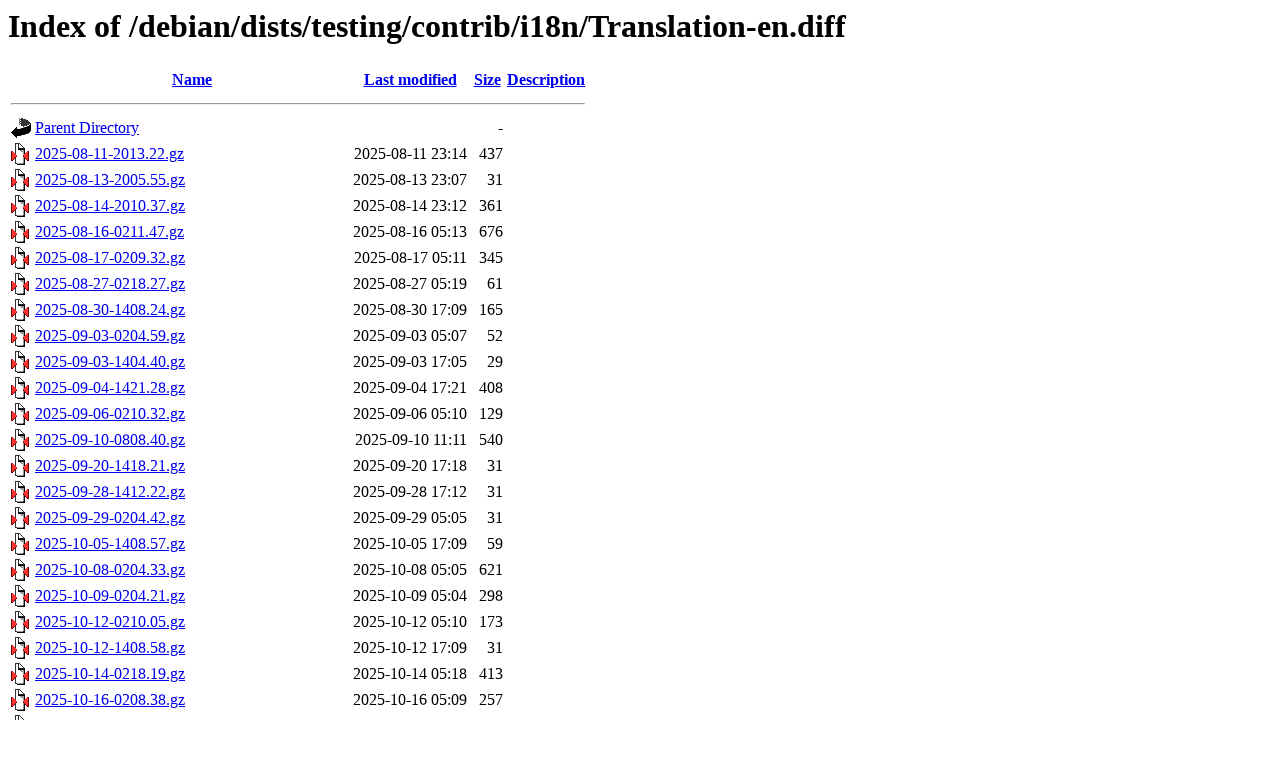

--- FILE ---
content_type: text/html;charset=UTF-8
request_url: http://debian.balt.net/debian/dists/testing/contrib/i18n/Translation-en.diff/
body_size: 2960
content:
<!DOCTYPE HTML PUBLIC "-//W3C//DTD HTML 3.2 Final//EN">
<html>
 <head>
  <title>Index of /debian/dists/testing/contrib/i18n/Translation-en.diff</title>
 </head>
 <body>
<h1>Index of /debian/dists/testing/contrib/i18n/Translation-en.diff</h1>
  <table>
   <tr><th valign="top"><img src="/icons/blank.gif" alt="[ICO]"></th><th><a href="?C=N;O=D">Name</a></th><th><a href="?C=M;O=A">Last modified</a></th><th><a href="?C=S;O=A">Size</a></th><th><a href="?C=D;O=A">Description</a></th></tr>
   <tr><th colspan="5"><hr></th></tr>
<tr><td valign="top"><img src="/icons/back.gif" alt="[PARENTDIR]"></td><td><a href="/debian/dists/testing/contrib/i18n/">Parent Directory</a></td><td>&nbsp;</td><td align="right">  - </td><td>&nbsp;</td></tr>
<tr><td valign="top"><img src="/icons/compressed.gif" alt="[   ]"></td><td><a href="2025-08-11-2013.22.gz">2025-08-11-2013.22.gz</a></td><td align="right">2025-08-11 23:14  </td><td align="right">437 </td><td>&nbsp;</td></tr>
<tr><td valign="top"><img src="/icons/compressed.gif" alt="[   ]"></td><td><a href="2025-08-13-2005.55.gz">2025-08-13-2005.55.gz</a></td><td align="right">2025-08-13 23:07  </td><td align="right"> 31 </td><td>&nbsp;</td></tr>
<tr><td valign="top"><img src="/icons/compressed.gif" alt="[   ]"></td><td><a href="2025-08-14-2010.37.gz">2025-08-14-2010.37.gz</a></td><td align="right">2025-08-14 23:12  </td><td align="right">361 </td><td>&nbsp;</td></tr>
<tr><td valign="top"><img src="/icons/compressed.gif" alt="[   ]"></td><td><a href="2025-08-16-0211.47.gz">2025-08-16-0211.47.gz</a></td><td align="right">2025-08-16 05:13  </td><td align="right">676 </td><td>&nbsp;</td></tr>
<tr><td valign="top"><img src="/icons/compressed.gif" alt="[   ]"></td><td><a href="2025-08-17-0209.32.gz">2025-08-17-0209.32.gz</a></td><td align="right">2025-08-17 05:11  </td><td align="right">345 </td><td>&nbsp;</td></tr>
<tr><td valign="top"><img src="/icons/compressed.gif" alt="[   ]"></td><td><a href="2025-08-27-0218.27.gz">2025-08-27-0218.27.gz</a></td><td align="right">2025-08-27 05:19  </td><td align="right"> 61 </td><td>&nbsp;</td></tr>
<tr><td valign="top"><img src="/icons/compressed.gif" alt="[   ]"></td><td><a href="2025-08-30-1408.24.gz">2025-08-30-1408.24.gz</a></td><td align="right">2025-08-30 17:09  </td><td align="right">165 </td><td>&nbsp;</td></tr>
<tr><td valign="top"><img src="/icons/compressed.gif" alt="[   ]"></td><td><a href="2025-09-03-0204.59.gz">2025-09-03-0204.59.gz</a></td><td align="right">2025-09-03 05:07  </td><td align="right"> 52 </td><td>&nbsp;</td></tr>
<tr><td valign="top"><img src="/icons/compressed.gif" alt="[   ]"></td><td><a href="2025-09-03-1404.40.gz">2025-09-03-1404.40.gz</a></td><td align="right">2025-09-03 17:05  </td><td align="right"> 29 </td><td>&nbsp;</td></tr>
<tr><td valign="top"><img src="/icons/compressed.gif" alt="[   ]"></td><td><a href="2025-09-04-1421.28.gz">2025-09-04-1421.28.gz</a></td><td align="right">2025-09-04 17:21  </td><td align="right">408 </td><td>&nbsp;</td></tr>
<tr><td valign="top"><img src="/icons/compressed.gif" alt="[   ]"></td><td><a href="2025-09-06-0210.32.gz">2025-09-06-0210.32.gz</a></td><td align="right">2025-09-06 05:10  </td><td align="right">129 </td><td>&nbsp;</td></tr>
<tr><td valign="top"><img src="/icons/compressed.gif" alt="[   ]"></td><td><a href="2025-09-10-0808.40.gz">2025-09-10-0808.40.gz</a></td><td align="right">2025-09-10 11:11  </td><td align="right">540 </td><td>&nbsp;</td></tr>
<tr><td valign="top"><img src="/icons/compressed.gif" alt="[   ]"></td><td><a href="2025-09-20-1418.21.gz">2025-09-20-1418.21.gz</a></td><td align="right">2025-09-20 17:18  </td><td align="right"> 31 </td><td>&nbsp;</td></tr>
<tr><td valign="top"><img src="/icons/compressed.gif" alt="[   ]"></td><td><a href="2025-09-28-1412.22.gz">2025-09-28-1412.22.gz</a></td><td align="right">2025-09-28 17:12  </td><td align="right"> 31 </td><td>&nbsp;</td></tr>
<tr><td valign="top"><img src="/icons/compressed.gif" alt="[   ]"></td><td><a href="2025-09-29-0204.42.gz">2025-09-29-0204.42.gz</a></td><td align="right">2025-09-29 05:05  </td><td align="right"> 31 </td><td>&nbsp;</td></tr>
<tr><td valign="top"><img src="/icons/compressed.gif" alt="[   ]"></td><td><a href="2025-10-05-1408.57.gz">2025-10-05-1408.57.gz</a></td><td align="right">2025-10-05 17:09  </td><td align="right"> 59 </td><td>&nbsp;</td></tr>
<tr><td valign="top"><img src="/icons/compressed.gif" alt="[   ]"></td><td><a href="2025-10-08-0204.33.gz">2025-10-08-0204.33.gz</a></td><td align="right">2025-10-08 05:05  </td><td align="right">621 </td><td>&nbsp;</td></tr>
<tr><td valign="top"><img src="/icons/compressed.gif" alt="[   ]"></td><td><a href="2025-10-09-0204.21.gz">2025-10-09-0204.21.gz</a></td><td align="right">2025-10-09 05:04  </td><td align="right">298 </td><td>&nbsp;</td></tr>
<tr><td valign="top"><img src="/icons/compressed.gif" alt="[   ]"></td><td><a href="2025-10-12-0210.05.gz">2025-10-12-0210.05.gz</a></td><td align="right">2025-10-12 05:10  </td><td align="right">173 </td><td>&nbsp;</td></tr>
<tr><td valign="top"><img src="/icons/compressed.gif" alt="[   ]"></td><td><a href="2025-10-12-1408.58.gz">2025-10-12-1408.58.gz</a></td><td align="right">2025-10-12 17:09  </td><td align="right"> 31 </td><td>&nbsp;</td></tr>
<tr><td valign="top"><img src="/icons/compressed.gif" alt="[   ]"></td><td><a href="2025-10-14-0218.19.gz">2025-10-14-0218.19.gz</a></td><td align="right">2025-10-14 05:18  </td><td align="right">413 </td><td>&nbsp;</td></tr>
<tr><td valign="top"><img src="/icons/compressed.gif" alt="[   ]"></td><td><a href="2025-10-16-0208.38.gz">2025-10-16-0208.38.gz</a></td><td align="right">2025-10-16 05:09  </td><td align="right">257 </td><td>&nbsp;</td></tr>
<tr><td valign="top"><img src="/icons/compressed.gif" alt="[   ]"></td><td><a href="2025-10-17-0206.12.gz">2025-10-17-0206.12.gz</a></td><td align="right">2025-10-17 05:06  </td><td align="right">235 </td><td>&nbsp;</td></tr>
<tr><td valign="top"><img src="/icons/compressed.gif" alt="[   ]"></td><td><a href="2025-10-20-0204.28.gz">2025-10-20-0204.28.gz</a></td><td align="right">2025-10-20 05:04  </td><td align="right">686 </td><td>&nbsp;</td></tr>
<tr><td valign="top"><img src="/icons/compressed.gif" alt="[   ]"></td><td><a href="2025-10-20-1404.04.gz">2025-10-20-1404.04.gz</a></td><td align="right">2025-10-20 17:04  </td><td align="right"> 42 </td><td>&nbsp;</td></tr>
<tr><td valign="top"><img src="/icons/compressed.gif" alt="[   ]"></td><td><a href="2025-10-21-0205.06.gz">2025-10-21-0205.06.gz</a></td><td align="right">2025-10-21 05:05  </td><td align="right">310 </td><td>&nbsp;</td></tr>
<tr><td valign="top"><img src="/icons/compressed.gif" alt="[   ]"></td><td><a href="2025-10-22-0210.26.gz">2025-10-22-0210.26.gz</a></td><td align="right">2025-10-22 05:13  </td><td align="right">518 </td><td>&nbsp;</td></tr>
<tr><td valign="top"><img src="/icons/compressed.gif" alt="[   ]"></td><td><a href="2025-10-27-0213.19.gz">2025-10-27-0213.19.gz</a></td><td align="right">2025-10-27 04:13  </td><td align="right">217 </td><td>&nbsp;</td></tr>
<tr><td valign="top"><img src="/icons/compressed.gif" alt="[   ]"></td><td><a href="2025-10-27-1420.59.gz">2025-10-27-1420.59.gz</a></td><td align="right">2025-10-27 16:21  </td><td align="right"> 31 </td><td>&nbsp;</td></tr>
<tr><td valign="top"><img src="/icons/compressed.gif" alt="[   ]"></td><td><a href="2025-10-31-0205.44.gz">2025-10-31-0205.44.gz</a></td><td align="right">2025-10-31 04:07  </td><td align="right">1.5K</td><td>&nbsp;</td></tr>
<tr><td valign="top"><img src="/icons/compressed.gif" alt="[   ]"></td><td><a href="2025-11-09-1407.27.gz">2025-11-09-1407.27.gz</a></td><td align="right">2025-11-09 16:08  </td><td align="right"> 42 </td><td>&nbsp;</td></tr>
<tr><td valign="top"><img src="/icons/compressed.gif" alt="[   ]"></td><td><a href="2025-11-17-2016.52.gz">2025-11-17-2016.52.gz</a></td><td align="right">2025-11-17 22:18  </td><td align="right"> 27 </td><td>&nbsp;</td></tr>
<tr><td valign="top"><img src="/icons/compressed.gif" alt="[   ]"></td><td><a href="2025-11-18-2006.09.gz">2025-11-18-2006.09.gz</a></td><td align="right">2025-11-18 22:07  </td><td align="right">269 </td><td>&nbsp;</td></tr>
<tr><td valign="top"><img src="/icons/compressed.gif" alt="[   ]"></td><td><a href="2025-11-24-0304.34.gz">2025-11-24-0304.34.gz</a></td><td align="right">2025-11-24 05:05  </td><td align="right">194 </td><td>&nbsp;</td></tr>
<tr><td valign="top"><img src="/icons/compressed.gif" alt="[   ]"></td><td><a href="2025-11-25-0206.17.gz">2025-11-25-0206.17.gz</a></td><td align="right">2025-11-25 04:07  </td><td align="right">164 </td><td>&nbsp;</td></tr>
<tr><td valign="top"><img src="/icons/compressed.gif" alt="[   ]"></td><td><a href="2025-11-28-0203.46.gz">2025-11-28-0203.46.gz</a></td><td align="right">2025-11-28 04:04  </td><td align="right">267 </td><td>&nbsp;</td></tr>
<tr><td valign="top"><img src="/icons/compressed.gif" alt="[   ]"></td><td><a href="2025-12-05-0206.09.gz">2025-12-05-0206.09.gz</a></td><td align="right">2025-12-05 04:07  </td><td align="right">130 </td><td>&nbsp;</td></tr>
<tr><td valign="top"><img src="/icons/compressed.gif" alt="[   ]"></td><td><a href="2025-12-07-0204.03.gz">2025-12-07-0204.03.gz</a></td><td align="right">2025-12-07 04:05  </td><td align="right"> 61 </td><td>&nbsp;</td></tr>
<tr><td valign="top"><img src="/icons/compressed.gif" alt="[   ]"></td><td><a href="2025-12-07-1415.10.gz">2025-12-07-1415.10.gz</a></td><td align="right">2025-12-07 16:16  </td><td align="right"> 31 </td><td>&nbsp;</td></tr>
<tr><td valign="top"><img src="/icons/compressed.gif" alt="[   ]"></td><td><a href="2025-12-17-0813.40.gz">2025-12-17-0813.40.gz</a></td><td align="right">2025-12-17 10:15  </td><td align="right">334 </td><td>&nbsp;</td></tr>
<tr><td valign="top"><img src="/icons/compressed.gif" alt="[   ]"></td><td><a href="2025-12-24-0210.35.gz">2025-12-24-0210.35.gz</a></td><td align="right">2025-12-24 04:13  </td><td align="right">244 </td><td>&nbsp;</td></tr>
<tr><td valign="top"><img src="/icons/compressed.gif" alt="[   ]"></td><td><a href="2026-01-02-0802.22.gz">2026-01-02-0802.22.gz</a></td><td align="right">2026-01-02 10:05  </td><td align="right">646 </td><td>&nbsp;</td></tr>
<tr><td valign="top"><img src="/icons/compressed.gif" alt="[   ]"></td><td><a href="2026-01-14-0758.57.gz">2026-01-14-0758.57.gz</a></td><td align="right">2026-01-14 10:00  </td><td align="right">134 </td><td>&nbsp;</td></tr>
<tr><td valign="top"><img src="/icons/compressed.gif" alt="[   ]"></td><td><a href="2026-01-20-0203.47.gz">2026-01-20-0203.47.gz</a></td><td align="right">2026-01-20 04:04  </td><td align="right">455 </td><td>&nbsp;</td></tr>
<tr><td valign="top"><img src="/icons/compressed.gif" alt="[   ]"></td><td><a href="2026-01-20-0810.51.gz">2026-01-20-0810.51.gz</a></td><td align="right">2026-01-20 10:11  </td><td align="right">753 </td><td>&nbsp;</td></tr>
<tr><td valign="top"><img src="/icons/compressed.gif" alt="[   ]"></td><td><a href="2026-01-21-1402.29.gz">2026-01-21-1402.29.gz</a></td><td align="right">2026-01-21 16:03  </td><td align="right"> 31 </td><td>&nbsp;</td></tr>
<tr><td valign="top"><img src="/icons/compressed.gif" alt="[   ]"></td><td><a href="2026-01-21-2000.27.gz">2026-01-21-2000.27.gz</a></td><td align="right">2026-01-21 22:01  </td><td align="right">595 </td><td>&nbsp;</td></tr>
<tr><td valign="top"><img src="/icons/unknown.gif" alt="[   ]"></td><td><a href="Index">Index</a></td><td align="right">2026-01-21 22:01  </td><td align="right"> 52K</td><td>&nbsp;</td></tr>
<tr><td valign="top"><img src="/icons/compressed.gif" alt="[   ]"></td><td><a href="T-2026-01-20-0810.51-F-2025-08-11-2013.22.gz">T-2026-01-20-0810.51-F-2025-08-11-2013.22.gz</a></td><td align="right">2026-01-20 10:11  </td><td align="right">7.9K</td><td>&nbsp;</td></tr>
<tr><td valign="top"><img src="/icons/compressed.gif" alt="[   ]"></td><td><a href="T-2026-01-20-0810.51-F-2025-08-13-2005.55.gz">T-2026-01-20-0810.51-F-2025-08-13-2005.55.gz</a></td><td align="right">2026-01-20 10:11  </td><td align="right">7.7K</td><td>&nbsp;</td></tr>
<tr><td valign="top"><img src="/icons/compressed.gif" alt="[   ]"></td><td><a href="T-2026-01-20-0810.51-F-2025-08-14-2010.37.gz">T-2026-01-20-0810.51-F-2025-08-14-2010.37.gz</a></td><td align="right">2026-01-20 10:11  </td><td align="right">7.7K</td><td>&nbsp;</td></tr>
<tr><td valign="top"><img src="/icons/compressed.gif" alt="[   ]"></td><td><a href="T-2026-01-20-0810.51-F-2025-08-16-0211.47.gz">T-2026-01-20-0810.51-F-2025-08-16-0211.47.gz</a></td><td align="right">2026-01-20 10:11  </td><td align="right">7.5K</td><td>&nbsp;</td></tr>
<tr><td valign="top"><img src="/icons/compressed.gif" alt="[   ]"></td><td><a href="T-2026-01-20-0810.51-F-2025-08-17-0209.32.gz">T-2026-01-20-0810.51-F-2025-08-17-0209.32.gz</a></td><td align="right">2026-01-20 10:11  </td><td align="right">7.3K</td><td>&nbsp;</td></tr>
<tr><td valign="top"><img src="/icons/compressed.gif" alt="[   ]"></td><td><a href="T-2026-01-20-0810.51-F-2025-08-27-0218.27.gz">T-2026-01-20-0810.51-F-2025-08-27-0218.27.gz</a></td><td align="right">2026-01-20 10:11  </td><td align="right">7.0K</td><td>&nbsp;</td></tr>
<tr><td valign="top"><img src="/icons/compressed.gif" alt="[   ]"></td><td><a href="T-2026-01-20-0810.51-F-2025-08-30-1408.24.gz">T-2026-01-20-0810.51-F-2025-08-30-1408.24.gz</a></td><td align="right">2026-01-20 10:11  </td><td align="right">7.0K</td><td>&nbsp;</td></tr>
<tr><td valign="top"><img src="/icons/compressed.gif" alt="[   ]"></td><td><a href="T-2026-01-20-0810.51-F-2025-09-03-0204.59.gz">T-2026-01-20-0810.51-F-2025-09-03-0204.59.gz</a></td><td align="right">2026-01-20 10:11  </td><td align="right">7.0K</td><td>&nbsp;</td></tr>
<tr><td valign="top"><img src="/icons/compressed.gif" alt="[   ]"></td><td><a href="T-2026-01-20-0810.51-F-2025-09-03-1404.40.gz">T-2026-01-20-0810.51-F-2025-09-03-1404.40.gz</a></td><td align="right">2026-01-20 10:11  </td><td align="right">7.0K</td><td>&nbsp;</td></tr>
<tr><td valign="top"><img src="/icons/compressed.gif" alt="[   ]"></td><td><a href="T-2026-01-20-0810.51-F-2025-09-04-1421.28.gz">T-2026-01-20-0810.51-F-2025-09-04-1421.28.gz</a></td><td align="right">2026-01-20 10:11  </td><td align="right">7.0K</td><td>&nbsp;</td></tr>
<tr><td valign="top"><img src="/icons/compressed.gif" alt="[   ]"></td><td><a href="T-2026-01-20-0810.51-F-2025-09-06-0210.32.gz">T-2026-01-20-0810.51-F-2025-09-06-0210.32.gz</a></td><td align="right">2026-01-20 10:11  </td><td align="right">6.7K</td><td>&nbsp;</td></tr>
<tr><td valign="top"><img src="/icons/compressed.gif" alt="[   ]"></td><td><a href="T-2026-01-20-0810.51-F-2025-09-10-0808.40.gz">T-2026-01-20-0810.51-F-2025-09-10-0808.40.gz</a></td><td align="right">2026-01-20 10:11  </td><td align="right">6.7K</td><td>&nbsp;</td></tr>
<tr><td valign="top"><img src="/icons/compressed.gif" alt="[   ]"></td><td><a href="T-2026-01-20-0810.51-F-2025-09-20-1418.21.gz">T-2026-01-20-0810.51-F-2025-09-20-1418.21.gz</a></td><td align="right">2026-01-20 10:11  </td><td align="right">6.3K</td><td>&nbsp;</td></tr>
<tr><td valign="top"><img src="/icons/compressed.gif" alt="[   ]"></td><td><a href="T-2026-01-20-0810.51-F-2025-09-28-1412.22.gz">T-2026-01-20-0810.51-F-2025-09-28-1412.22.gz</a></td><td align="right">2026-01-20 10:11  </td><td align="right">6.3K</td><td>&nbsp;</td></tr>
<tr><td valign="top"><img src="/icons/compressed.gif" alt="[   ]"></td><td><a href="T-2026-01-20-0810.51-F-2025-09-29-0204.42.gz">T-2026-01-20-0810.51-F-2025-09-29-0204.42.gz</a></td><td align="right">2026-01-20 10:11  </td><td align="right">6.3K</td><td>&nbsp;</td></tr>
<tr><td valign="top"><img src="/icons/compressed.gif" alt="[   ]"></td><td><a href="T-2026-01-20-0810.51-F-2025-10-05-1408.57.gz">T-2026-01-20-0810.51-F-2025-10-05-1408.57.gz</a></td><td align="right">2026-01-20 10:11  </td><td align="right">6.3K</td><td>&nbsp;</td></tr>
<tr><td valign="top"><img src="/icons/compressed.gif" alt="[   ]"></td><td><a href="T-2026-01-20-0810.51-F-2025-10-08-0204.33.gz">T-2026-01-20-0810.51-F-2025-10-08-0204.33.gz</a></td><td align="right">2026-01-20 10:11  </td><td align="right">6.3K</td><td>&nbsp;</td></tr>
<tr><td valign="top"><img src="/icons/compressed.gif" alt="[   ]"></td><td><a href="T-2026-01-20-0810.51-F-2025-10-09-0204.21.gz">T-2026-01-20-0810.51-F-2025-10-09-0204.21.gz</a></td><td align="right">2026-01-20 10:11  </td><td align="right">5.8K</td><td>&nbsp;</td></tr>
<tr><td valign="top"><img src="/icons/compressed.gif" alt="[   ]"></td><td><a href="T-2026-01-20-0810.51-F-2025-10-12-0210.05.gz">T-2026-01-20-0810.51-F-2025-10-12-0210.05.gz</a></td><td align="right">2026-01-20 10:11  </td><td align="right">5.6K</td><td>&nbsp;</td></tr>
<tr><td valign="top"><img src="/icons/compressed.gif" alt="[   ]"></td><td><a href="T-2026-01-20-0810.51-F-2025-10-12-1408.58.gz">T-2026-01-20-0810.51-F-2025-10-12-1408.58.gz</a></td><td align="right">2026-01-20 10:11  </td><td align="right">5.5K</td><td>&nbsp;</td></tr>
<tr><td valign="top"><img src="/icons/compressed.gif" alt="[   ]"></td><td><a href="T-2026-01-20-0810.51-F-2025-10-14-0218.19.gz">T-2026-01-20-0810.51-F-2025-10-14-0218.19.gz</a></td><td align="right">2026-01-20 10:11  </td><td align="right">5.5K</td><td>&nbsp;</td></tr>
<tr><td valign="top"><img src="/icons/compressed.gif" alt="[   ]"></td><td><a href="T-2026-01-20-0810.51-F-2025-10-16-0208.38.gz">T-2026-01-20-0810.51-F-2025-10-16-0208.38.gz</a></td><td align="right">2026-01-20 10:11  </td><td align="right">5.5K</td><td>&nbsp;</td></tr>
<tr><td valign="top"><img src="/icons/compressed.gif" alt="[   ]"></td><td><a href="T-2026-01-20-0810.51-F-2025-10-17-0206.12.gz">T-2026-01-20-0810.51-F-2025-10-17-0206.12.gz</a></td><td align="right">2026-01-20 10:11  </td><td align="right">5.4K</td><td>&nbsp;</td></tr>
<tr><td valign="top"><img src="/icons/compressed.gif" alt="[   ]"></td><td><a href="T-2026-01-20-0810.51-F-2025-10-20-0204.28.gz">T-2026-01-20-0810.51-F-2025-10-20-0204.28.gz</a></td><td align="right">2026-01-20 10:11  </td><td align="right">5.2K</td><td>&nbsp;</td></tr>
<tr><td valign="top"><img src="/icons/compressed.gif" alt="[   ]"></td><td><a href="T-2026-01-20-0810.51-F-2025-10-20-1404.04.gz">T-2026-01-20-0810.51-F-2025-10-20-1404.04.gz</a></td><td align="right">2026-01-20 10:11  </td><td align="right">4.7K</td><td>&nbsp;</td></tr>
<tr><td valign="top"><img src="/icons/compressed.gif" alt="[   ]"></td><td><a href="T-2026-01-20-0810.51-F-2025-10-21-0205.06.gz">T-2026-01-20-0810.51-F-2025-10-21-0205.06.gz</a></td><td align="right">2026-01-20 10:11  </td><td align="right">4.7K</td><td>&nbsp;</td></tr>
<tr><td valign="top"><img src="/icons/compressed.gif" alt="[   ]"></td><td><a href="T-2026-01-20-0810.51-F-2025-10-22-0210.26.gz">T-2026-01-20-0810.51-F-2025-10-22-0210.26.gz</a></td><td align="right">2026-01-20 10:11  </td><td align="right">4.5K</td><td>&nbsp;</td></tr>
<tr><td valign="top"><img src="/icons/compressed.gif" alt="[   ]"></td><td><a href="T-2026-01-20-0810.51-F-2025-10-27-0213.19.gz">T-2026-01-20-0810.51-F-2025-10-27-0213.19.gz</a></td><td align="right">2026-01-20 10:11  </td><td align="right">4.1K</td><td>&nbsp;</td></tr>
<tr><td valign="top"><img src="/icons/compressed.gif" alt="[   ]"></td><td><a href="T-2026-01-20-0810.51-F-2025-10-27-1420.59.gz">T-2026-01-20-0810.51-F-2025-10-27-1420.59.gz</a></td><td align="right">2026-01-20 10:11  </td><td align="right">4.0K</td><td>&nbsp;</td></tr>
<tr><td valign="top"><img src="/icons/compressed.gif" alt="[   ]"></td><td><a href="T-2026-01-20-0810.51-F-2025-10-31-0205.44.gz">T-2026-01-20-0810.51-F-2025-10-31-0205.44.gz</a></td><td align="right">2026-01-20 10:11  </td><td align="right">4.0K</td><td>&nbsp;</td></tr>
<tr><td valign="top"><img src="/icons/compressed.gif" alt="[   ]"></td><td><a href="T-2026-01-20-0810.51-F-2025-11-09-1407.27.gz">T-2026-01-20-0810.51-F-2025-11-09-1407.27.gz</a></td><td align="right">2026-01-20 10:11  </td><td align="right">2.7K</td><td>&nbsp;</td></tr>
<tr><td valign="top"><img src="/icons/compressed.gif" alt="[   ]"></td><td><a href="T-2026-01-20-0810.51-F-2025-11-17-2016.52.gz">T-2026-01-20-0810.51-F-2025-11-17-2016.52.gz</a></td><td align="right">2026-01-20 10:11  </td><td align="right">2.7K</td><td>&nbsp;</td></tr>
<tr><td valign="top"><img src="/icons/compressed.gif" alt="[   ]"></td><td><a href="T-2026-01-20-0810.51-F-2025-11-18-2006.09.gz">T-2026-01-20-0810.51-F-2025-11-18-2006.09.gz</a></td><td align="right">2026-01-20 10:11  </td><td align="right">2.7K</td><td>&nbsp;</td></tr>
<tr><td valign="top"><img src="/icons/compressed.gif" alt="[   ]"></td><td><a href="T-2026-01-20-0810.51-F-2025-11-24-0304.34.gz">T-2026-01-20-0810.51-F-2025-11-24-0304.34.gz</a></td><td align="right">2026-01-20 10:11  </td><td align="right">2.5K</td><td>&nbsp;</td></tr>
<tr><td valign="top"><img src="/icons/compressed.gif" alt="[   ]"></td><td><a href="T-2026-01-20-0810.51-F-2025-11-25-0206.17.gz">T-2026-01-20-0810.51-F-2025-11-25-0206.17.gz</a></td><td align="right">2026-01-20 10:11  </td><td align="right">2.4K</td><td>&nbsp;</td></tr>
<tr><td valign="top"><img src="/icons/compressed.gif" alt="[   ]"></td><td><a href="T-2026-01-20-0810.51-F-2025-11-28-0203.46.gz">T-2026-01-20-0810.51-F-2025-11-28-0203.46.gz</a></td><td align="right">2026-01-20 10:11  </td><td align="right">2.3K</td><td>&nbsp;</td></tr>
<tr><td valign="top"><img src="/icons/compressed.gif" alt="[   ]"></td><td><a href="T-2026-01-20-0810.51-F-2025-12-05-0206.09.gz">T-2026-01-20-0810.51-F-2025-12-05-0206.09.gz</a></td><td align="right">2026-01-20 10:11  </td><td align="right">2.1K</td><td>&nbsp;</td></tr>
<tr><td valign="top"><img src="/icons/compressed.gif" alt="[   ]"></td><td><a href="T-2026-01-20-0810.51-F-2025-12-07-0204.03.gz">T-2026-01-20-0810.51-F-2025-12-07-0204.03.gz</a></td><td align="right">2026-01-20 10:11  </td><td align="right">2.0K</td><td>&nbsp;</td></tr>
<tr><td valign="top"><img src="/icons/compressed.gif" alt="[   ]"></td><td><a href="T-2026-01-20-0810.51-F-2025-12-07-1415.10.gz">T-2026-01-20-0810.51-F-2025-12-07-1415.10.gz</a></td><td align="right">2026-01-20 10:11  </td><td align="right">2.0K</td><td>&nbsp;</td></tr>
<tr><td valign="top"><img src="/icons/compressed.gif" alt="[   ]"></td><td><a href="T-2026-01-20-0810.51-F-2025-12-17-0813.40.gz">T-2026-01-20-0810.51-F-2025-12-17-0813.40.gz</a></td><td align="right">2026-01-20 10:11  </td><td align="right">2.0K</td><td>&nbsp;</td></tr>
<tr><td valign="top"><img src="/icons/compressed.gif" alt="[   ]"></td><td><a href="T-2026-01-20-0810.51-F-2025-12-24-0210.35.gz">T-2026-01-20-0810.51-F-2025-12-24-0210.35.gz</a></td><td align="right">2026-01-20 10:11  </td><td align="right">1.8K</td><td>&nbsp;</td></tr>
<tr><td valign="top"><img src="/icons/compressed.gif" alt="[   ]"></td><td><a href="T-2026-01-20-0810.51-F-2026-01-02-0802.22.gz">T-2026-01-20-0810.51-F-2026-01-02-0802.22.gz</a></td><td align="right">2026-01-20 10:11  </td><td align="right">1.6K</td><td>&nbsp;</td></tr>
<tr><td valign="top"><img src="/icons/compressed.gif" alt="[   ]"></td><td><a href="T-2026-01-20-0810.51-F-2026-01-14-0758.57.gz">T-2026-01-20-0810.51-F-2026-01-14-0758.57.gz</a></td><td align="right">2026-01-20 10:11  </td><td align="right">1.1K</td><td>&nbsp;</td></tr>
<tr><td valign="top"><img src="/icons/compressed.gif" alt="[   ]"></td><td><a href="T-2026-01-20-0810.51-F-2026-01-20-0203.47.gz">T-2026-01-20-0810.51-F-2026-01-20-0203.47.gz</a></td><td align="right">2026-01-20 10:11  </td><td align="right">1.1K</td><td>&nbsp;</td></tr>
<tr><td valign="top"><img src="/icons/compressed.gif" alt="[   ]"></td><td><a href="T-2026-01-20-0810.51-F-2026-01-20-0810.51.gz">T-2026-01-20-0810.51-F-2026-01-20-0810.51.gz</a></td><td align="right">2026-01-20 10:11  </td><td align="right">753 </td><td>&nbsp;</td></tr>
<tr><td valign="top"><img src="/icons/compressed.gif" alt="[   ]"></td><td><a href="T-2026-01-21-1402.29-F-2025-08-11-2013.22.gz">T-2026-01-21-1402.29-F-2025-08-11-2013.22.gz</a></td><td align="right">2026-01-21 16:03  </td><td align="right">7.7K</td><td>&nbsp;</td></tr>
<tr><td valign="top"><img src="/icons/compressed.gif" alt="[   ]"></td><td><a href="T-2026-01-21-1402.29-F-2025-08-13-2005.55.gz">T-2026-01-21-1402.29-F-2025-08-13-2005.55.gz</a></td><td align="right">2026-01-21 16:03  </td><td align="right">7.5K</td><td>&nbsp;</td></tr>
<tr><td valign="top"><img src="/icons/compressed.gif" alt="[   ]"></td><td><a href="T-2026-01-21-1402.29-F-2025-08-14-2010.37.gz">T-2026-01-21-1402.29-F-2025-08-14-2010.37.gz</a></td><td align="right">2026-01-21 16:03  </td><td align="right">7.5K</td><td>&nbsp;</td></tr>
<tr><td valign="top"><img src="/icons/compressed.gif" alt="[   ]"></td><td><a href="T-2026-01-21-1402.29-F-2025-08-16-0211.47.gz">T-2026-01-21-1402.29-F-2025-08-16-0211.47.gz</a></td><td align="right">2026-01-21 16:03  </td><td align="right">7.3K</td><td>&nbsp;</td></tr>
<tr><td valign="top"><img src="/icons/compressed.gif" alt="[   ]"></td><td><a href="T-2026-01-21-1402.29-F-2025-08-17-0209.32.gz">T-2026-01-21-1402.29-F-2025-08-17-0209.32.gz</a></td><td align="right">2026-01-21 16:03  </td><td align="right">7.1K</td><td>&nbsp;</td></tr>
<tr><td valign="top"><img src="/icons/compressed.gif" alt="[   ]"></td><td><a href="T-2026-01-21-1402.29-F-2025-08-27-0218.27.gz">T-2026-01-21-1402.29-F-2025-08-27-0218.27.gz</a></td><td align="right">2026-01-21 16:03  </td><td align="right">6.9K</td><td>&nbsp;</td></tr>
<tr><td valign="top"><img src="/icons/compressed.gif" alt="[   ]"></td><td><a href="T-2026-01-21-1402.29-F-2025-08-30-1408.24.gz">T-2026-01-21-1402.29-F-2025-08-30-1408.24.gz</a></td><td align="right">2026-01-21 16:03  </td><td align="right">6.9K</td><td>&nbsp;</td></tr>
<tr><td valign="top"><img src="/icons/compressed.gif" alt="[   ]"></td><td><a href="T-2026-01-21-1402.29-F-2025-09-03-0204.59.gz">T-2026-01-21-1402.29-F-2025-09-03-0204.59.gz</a></td><td align="right">2026-01-21 16:03  </td><td align="right">6.9K</td><td>&nbsp;</td></tr>
<tr><td valign="top"><img src="/icons/compressed.gif" alt="[   ]"></td><td><a href="T-2026-01-21-1402.29-F-2025-09-03-1404.40.gz">T-2026-01-21-1402.29-F-2025-09-03-1404.40.gz</a></td><td align="right">2026-01-21 16:03  </td><td align="right">6.8K</td><td>&nbsp;</td></tr>
<tr><td valign="top"><img src="/icons/compressed.gif" alt="[   ]"></td><td><a href="T-2026-01-21-1402.29-F-2025-09-04-1421.28.gz">T-2026-01-21-1402.29-F-2025-09-04-1421.28.gz</a></td><td align="right">2026-01-21 16:03  </td><td align="right">6.8K</td><td>&nbsp;</td></tr>
<tr><td valign="top"><img src="/icons/compressed.gif" alt="[   ]"></td><td><a href="T-2026-01-21-1402.29-F-2025-09-06-0210.32.gz">T-2026-01-21-1402.29-F-2025-09-06-0210.32.gz</a></td><td align="right">2026-01-21 16:03  </td><td align="right">6.6K</td><td>&nbsp;</td></tr>
<tr><td valign="top"><img src="/icons/compressed.gif" alt="[   ]"></td><td><a href="T-2026-01-21-1402.29-F-2025-09-10-0808.40.gz">T-2026-01-21-1402.29-F-2025-09-10-0808.40.gz</a></td><td align="right">2026-01-21 16:03  </td><td align="right">6.5K</td><td>&nbsp;</td></tr>
<tr><td valign="top"><img src="/icons/compressed.gif" alt="[   ]"></td><td><a href="T-2026-01-21-1402.29-F-2025-09-20-1418.21.gz">T-2026-01-21-1402.29-F-2025-09-20-1418.21.gz</a></td><td align="right">2026-01-21 16:03  </td><td align="right">6.1K</td><td>&nbsp;</td></tr>
<tr><td valign="top"><img src="/icons/compressed.gif" alt="[   ]"></td><td><a href="T-2026-01-21-1402.29-F-2025-09-28-1412.22.gz">T-2026-01-21-1402.29-F-2025-09-28-1412.22.gz</a></td><td align="right">2026-01-21 16:03  </td><td align="right">6.1K</td><td>&nbsp;</td></tr>
<tr><td valign="top"><img src="/icons/compressed.gif" alt="[   ]"></td><td><a href="T-2026-01-21-1402.29-F-2025-09-29-0204.42.gz">T-2026-01-21-1402.29-F-2025-09-29-0204.42.gz</a></td><td align="right">2026-01-21 16:03  </td><td align="right">6.1K</td><td>&nbsp;</td></tr>
<tr><td valign="top"><img src="/icons/compressed.gif" alt="[   ]"></td><td><a href="T-2026-01-21-1402.29-F-2025-10-05-1408.57.gz">T-2026-01-21-1402.29-F-2025-10-05-1408.57.gz</a></td><td align="right">2026-01-21 16:03  </td><td align="right">6.1K</td><td>&nbsp;</td></tr>
<tr><td valign="top"><img src="/icons/compressed.gif" alt="[   ]"></td><td><a href="T-2026-01-21-1402.29-F-2025-10-08-0204.33.gz">T-2026-01-21-1402.29-F-2025-10-08-0204.33.gz</a></td><td align="right">2026-01-21 16:03  </td><td align="right">6.1K</td><td>&nbsp;</td></tr>
<tr><td valign="top"><img src="/icons/compressed.gif" alt="[   ]"></td><td><a href="T-2026-01-21-1402.29-F-2025-10-09-0204.21.gz">T-2026-01-21-1402.29-F-2025-10-09-0204.21.gz</a></td><td align="right">2026-01-21 16:03  </td><td align="right">5.6K</td><td>&nbsp;</td></tr>
<tr><td valign="top"><img src="/icons/compressed.gif" alt="[   ]"></td><td><a href="T-2026-01-21-1402.29-F-2025-10-12-0210.05.gz">T-2026-01-21-1402.29-F-2025-10-12-0210.05.gz</a></td><td align="right">2026-01-21 16:03  </td><td align="right">5.6K</td><td>&nbsp;</td></tr>
<tr><td valign="top"><img src="/icons/compressed.gif" alt="[   ]"></td><td><a href="T-2026-01-21-1402.29-F-2025-10-12-1408.58.gz">T-2026-01-21-1402.29-F-2025-10-12-1408.58.gz</a></td><td align="right">2026-01-21 16:03  </td><td align="right">5.5K</td><td>&nbsp;</td></tr>
<tr><td valign="top"><img src="/icons/compressed.gif" alt="[   ]"></td><td><a href="T-2026-01-21-1402.29-F-2025-10-14-0218.19.gz">T-2026-01-21-1402.29-F-2025-10-14-0218.19.gz</a></td><td align="right">2026-01-21 16:03  </td><td align="right">5.5K</td><td>&nbsp;</td></tr>
<tr><td valign="top"><img src="/icons/compressed.gif" alt="[   ]"></td><td><a href="T-2026-01-21-1402.29-F-2025-10-16-0208.38.gz">T-2026-01-21-1402.29-F-2025-10-16-0208.38.gz</a></td><td align="right">2026-01-21 16:03  </td><td align="right">5.5K</td><td>&nbsp;</td></tr>
<tr><td valign="top"><img src="/icons/compressed.gif" alt="[   ]"></td><td><a href="T-2026-01-21-1402.29-F-2025-10-17-0206.12.gz">T-2026-01-21-1402.29-F-2025-10-17-0206.12.gz</a></td><td align="right">2026-01-21 16:03  </td><td align="right">5.4K</td><td>&nbsp;</td></tr>
<tr><td valign="top"><img src="/icons/compressed.gif" alt="[   ]"></td><td><a href="T-2026-01-21-1402.29-F-2025-10-20-0204.28.gz">T-2026-01-21-1402.29-F-2025-10-20-0204.28.gz</a></td><td align="right">2026-01-21 16:03  </td><td align="right">5.2K</td><td>&nbsp;</td></tr>
<tr><td valign="top"><img src="/icons/compressed.gif" alt="[   ]"></td><td><a href="T-2026-01-21-1402.29-F-2025-10-20-1404.04.gz">T-2026-01-21-1402.29-F-2025-10-20-1404.04.gz</a></td><td align="right">2026-01-21 16:03  </td><td align="right">4.7K</td><td>&nbsp;</td></tr>
<tr><td valign="top"><img src="/icons/compressed.gif" alt="[   ]"></td><td><a href="T-2026-01-21-1402.29-F-2025-10-21-0205.06.gz">T-2026-01-21-1402.29-F-2025-10-21-0205.06.gz</a></td><td align="right">2026-01-21 16:03  </td><td align="right">4.7K</td><td>&nbsp;</td></tr>
<tr><td valign="top"><img src="/icons/compressed.gif" alt="[   ]"></td><td><a href="T-2026-01-21-1402.29-F-2025-10-22-0210.26.gz">T-2026-01-21-1402.29-F-2025-10-22-0210.26.gz</a></td><td align="right">2026-01-21 16:03  </td><td align="right">4.5K</td><td>&nbsp;</td></tr>
<tr><td valign="top"><img src="/icons/compressed.gif" alt="[   ]"></td><td><a href="T-2026-01-21-1402.29-F-2025-10-27-0213.19.gz">T-2026-01-21-1402.29-F-2025-10-27-0213.19.gz</a></td><td align="right">2026-01-21 16:03  </td><td align="right">4.1K</td><td>&nbsp;</td></tr>
<tr><td valign="top"><img src="/icons/compressed.gif" alt="[   ]"></td><td><a href="T-2026-01-21-1402.29-F-2025-10-27-1420.59.gz">T-2026-01-21-1402.29-F-2025-10-27-1420.59.gz</a></td><td align="right">2026-01-21 16:03  </td><td align="right">4.0K</td><td>&nbsp;</td></tr>
<tr><td valign="top"><img src="/icons/compressed.gif" alt="[   ]"></td><td><a href="T-2026-01-21-1402.29-F-2025-10-31-0205.44.gz">T-2026-01-21-1402.29-F-2025-10-31-0205.44.gz</a></td><td align="right">2026-01-21 16:03  </td><td align="right">4.0K</td><td>&nbsp;</td></tr>
<tr><td valign="top"><img src="/icons/compressed.gif" alt="[   ]"></td><td><a href="T-2026-01-21-1402.29-F-2025-11-09-1407.27.gz">T-2026-01-21-1402.29-F-2025-11-09-1407.27.gz</a></td><td align="right">2026-01-21 16:03  </td><td align="right">2.7K</td><td>&nbsp;</td></tr>
<tr><td valign="top"><img src="/icons/compressed.gif" alt="[   ]"></td><td><a href="T-2026-01-21-1402.29-F-2025-11-17-2016.52.gz">T-2026-01-21-1402.29-F-2025-11-17-2016.52.gz</a></td><td align="right">2026-01-21 16:03  </td><td align="right">2.7K</td><td>&nbsp;</td></tr>
<tr><td valign="top"><img src="/icons/compressed.gif" alt="[   ]"></td><td><a href="T-2026-01-21-1402.29-F-2025-11-18-2006.09.gz">T-2026-01-21-1402.29-F-2025-11-18-2006.09.gz</a></td><td align="right">2026-01-21 16:03  </td><td align="right">2.7K</td><td>&nbsp;</td></tr>
<tr><td valign="top"><img src="/icons/compressed.gif" alt="[   ]"></td><td><a href="T-2026-01-21-1402.29-F-2025-11-24-0304.34.gz">T-2026-01-21-1402.29-F-2025-11-24-0304.34.gz</a></td><td align="right">2026-01-21 16:03  </td><td align="right">2.5K</td><td>&nbsp;</td></tr>
<tr><td valign="top"><img src="/icons/compressed.gif" alt="[   ]"></td><td><a href="T-2026-01-21-1402.29-F-2025-11-25-0206.17.gz">T-2026-01-21-1402.29-F-2025-11-25-0206.17.gz</a></td><td align="right">2026-01-21 16:03  </td><td align="right">2.4K</td><td>&nbsp;</td></tr>
<tr><td valign="top"><img src="/icons/compressed.gif" alt="[   ]"></td><td><a href="T-2026-01-21-1402.29-F-2025-11-28-0203.46.gz">T-2026-01-21-1402.29-F-2025-11-28-0203.46.gz</a></td><td align="right">2026-01-21 16:03  </td><td align="right">2.3K</td><td>&nbsp;</td></tr>
<tr><td valign="top"><img src="/icons/compressed.gif" alt="[   ]"></td><td><a href="T-2026-01-21-1402.29-F-2025-12-05-0206.09.gz">T-2026-01-21-1402.29-F-2025-12-05-0206.09.gz</a></td><td align="right">2026-01-21 16:03  </td><td align="right">2.1K</td><td>&nbsp;</td></tr>
<tr><td valign="top"><img src="/icons/compressed.gif" alt="[   ]"></td><td><a href="T-2026-01-21-1402.29-F-2025-12-07-0204.03.gz">T-2026-01-21-1402.29-F-2025-12-07-0204.03.gz</a></td><td align="right">2026-01-21 16:03  </td><td align="right">2.1K</td><td>&nbsp;</td></tr>
<tr><td valign="top"><img src="/icons/compressed.gif" alt="[   ]"></td><td><a href="T-2026-01-21-1402.29-F-2025-12-07-1415.10.gz">T-2026-01-21-1402.29-F-2025-12-07-1415.10.gz</a></td><td align="right">2026-01-21 16:03  </td><td align="right">2.0K</td><td>&nbsp;</td></tr>
<tr><td valign="top"><img src="/icons/compressed.gif" alt="[   ]"></td><td><a href="T-2026-01-21-1402.29-F-2025-12-17-0813.40.gz">T-2026-01-21-1402.29-F-2025-12-17-0813.40.gz</a></td><td align="right">2026-01-21 16:03  </td><td align="right">2.0K</td><td>&nbsp;</td></tr>
<tr><td valign="top"><img src="/icons/compressed.gif" alt="[   ]"></td><td><a href="T-2026-01-21-1402.29-F-2025-12-24-0210.35.gz">T-2026-01-21-1402.29-F-2025-12-24-0210.35.gz</a></td><td align="right">2026-01-21 16:03  </td><td align="right">1.8K</td><td>&nbsp;</td></tr>
<tr><td valign="top"><img src="/icons/compressed.gif" alt="[   ]"></td><td><a href="T-2026-01-21-1402.29-F-2026-01-02-0802.22.gz">T-2026-01-21-1402.29-F-2026-01-02-0802.22.gz</a></td><td align="right">2026-01-21 16:03  </td><td align="right">1.6K</td><td>&nbsp;</td></tr>
<tr><td valign="top"><img src="/icons/compressed.gif" alt="[   ]"></td><td><a href="T-2026-01-21-1402.29-F-2026-01-14-0758.57.gz">T-2026-01-21-1402.29-F-2026-01-14-0758.57.gz</a></td><td align="right">2026-01-21 16:03  </td><td align="right">1.1K</td><td>&nbsp;</td></tr>
<tr><td valign="top"><img src="/icons/compressed.gif" alt="[   ]"></td><td><a href="T-2026-01-21-1402.29-F-2026-01-20-0203.47.gz">T-2026-01-21-1402.29-F-2026-01-20-0203.47.gz</a></td><td align="right">2026-01-21 16:03  </td><td align="right">1.1K</td><td>&nbsp;</td></tr>
<tr><td valign="top"><img src="/icons/compressed.gif" alt="[   ]"></td><td><a href="T-2026-01-21-1402.29-F-2026-01-20-0810.51.gz">T-2026-01-21-1402.29-F-2026-01-20-0810.51.gz</a></td><td align="right">2026-01-21 16:03  </td><td align="right">764 </td><td>&nbsp;</td></tr>
<tr><td valign="top"><img src="/icons/compressed.gif" alt="[   ]"></td><td><a href="T-2026-01-21-1402.29-F-2026-01-21-1402.29.gz">T-2026-01-21-1402.29-F-2026-01-21-1402.29.gz</a></td><td align="right">2026-01-21 16:03  </td><td align="right"> 31 </td><td>&nbsp;</td></tr>
<tr><td valign="top"><img src="/icons/compressed.gif" alt="[   ]"></td><td><a href="T-2026-01-21-2000.27-F-2025-08-11-2013.22.gz">T-2026-01-21-2000.27-F-2025-08-11-2013.22.gz</a></td><td align="right">2026-01-21 22:01  </td><td align="right">8.1K</td><td>&nbsp;</td></tr>
<tr><td valign="top"><img src="/icons/compressed.gif" alt="[   ]"></td><td><a href="T-2026-01-21-2000.27-F-2025-08-13-2005.55.gz">T-2026-01-21-2000.27-F-2025-08-13-2005.55.gz</a></td><td align="right">2026-01-21 22:01  </td><td align="right">7.9K</td><td>&nbsp;</td></tr>
<tr><td valign="top"><img src="/icons/compressed.gif" alt="[   ]"></td><td><a href="T-2026-01-21-2000.27-F-2025-08-14-2010.37.gz">T-2026-01-21-2000.27-F-2025-08-14-2010.37.gz</a></td><td align="right">2026-01-21 22:01  </td><td align="right">7.9K</td><td>&nbsp;</td></tr>
<tr><td valign="top"><img src="/icons/compressed.gif" alt="[   ]"></td><td><a href="T-2026-01-21-2000.27-F-2025-08-16-0211.47.gz">T-2026-01-21-2000.27-F-2025-08-16-0211.47.gz</a></td><td align="right">2026-01-21 22:01  </td><td align="right">7.7K</td><td>&nbsp;</td></tr>
<tr><td valign="top"><img src="/icons/compressed.gif" alt="[   ]"></td><td><a href="T-2026-01-21-2000.27-F-2025-08-17-0209.32.gz">T-2026-01-21-2000.27-F-2025-08-17-0209.32.gz</a></td><td align="right">2026-01-21 22:01  </td><td align="right">7.5K</td><td>&nbsp;</td></tr>
<tr><td valign="top"><img src="/icons/compressed.gif" alt="[   ]"></td><td><a href="T-2026-01-21-2000.27-F-2025-08-27-0218.27.gz">T-2026-01-21-2000.27-F-2025-08-27-0218.27.gz</a></td><td align="right">2026-01-21 22:01  </td><td align="right">7.3K</td><td>&nbsp;</td></tr>
<tr><td valign="top"><img src="/icons/compressed.gif" alt="[   ]"></td><td><a href="T-2026-01-21-2000.27-F-2025-08-30-1408.24.gz">T-2026-01-21-2000.27-F-2025-08-30-1408.24.gz</a></td><td align="right">2026-01-21 22:01  </td><td align="right">7.3K</td><td>&nbsp;</td></tr>
<tr><td valign="top"><img src="/icons/compressed.gif" alt="[   ]"></td><td><a href="T-2026-01-21-2000.27-F-2025-09-03-0204.59.gz">T-2026-01-21-2000.27-F-2025-09-03-0204.59.gz</a></td><td align="right">2026-01-21 22:01  </td><td align="right">7.3K</td><td>&nbsp;</td></tr>
<tr><td valign="top"><img src="/icons/compressed.gif" alt="[   ]"></td><td><a href="T-2026-01-21-2000.27-F-2025-09-03-1404.40.gz">T-2026-01-21-2000.27-F-2025-09-03-1404.40.gz</a></td><td align="right">2026-01-21 22:01  </td><td align="right">7.3K</td><td>&nbsp;</td></tr>
<tr><td valign="top"><img src="/icons/compressed.gif" alt="[   ]"></td><td><a href="T-2026-01-21-2000.27-F-2025-09-04-1421.28.gz">T-2026-01-21-2000.27-F-2025-09-04-1421.28.gz</a></td><td align="right">2026-01-21 22:01  </td><td align="right">7.3K</td><td>&nbsp;</td></tr>
<tr><td valign="top"><img src="/icons/compressed.gif" alt="[   ]"></td><td><a href="T-2026-01-21-2000.27-F-2025-09-06-0210.32.gz">T-2026-01-21-2000.27-F-2025-09-06-0210.32.gz</a></td><td align="right">2026-01-21 22:01  </td><td align="right">7.0K</td><td>&nbsp;</td></tr>
<tr><td valign="top"><img src="/icons/compressed.gif" alt="[   ]"></td><td><a href="T-2026-01-21-2000.27-F-2025-09-10-0808.40.gz">T-2026-01-21-2000.27-F-2025-09-10-0808.40.gz</a></td><td align="right">2026-01-21 22:01  </td><td align="right">6.9K</td><td>&nbsp;</td></tr>
<tr><td valign="top"><img src="/icons/compressed.gif" alt="[   ]"></td><td><a href="T-2026-01-21-2000.27-F-2025-09-20-1418.21.gz">T-2026-01-21-2000.27-F-2025-09-20-1418.21.gz</a></td><td align="right">2026-01-21 22:01  </td><td align="right">6.5K</td><td>&nbsp;</td></tr>
<tr><td valign="top"><img src="/icons/compressed.gif" alt="[   ]"></td><td><a href="T-2026-01-21-2000.27-F-2025-09-28-1412.22.gz">T-2026-01-21-2000.27-F-2025-09-28-1412.22.gz</a></td><td align="right">2026-01-21 22:01  </td><td align="right">6.5K</td><td>&nbsp;</td></tr>
<tr><td valign="top"><img src="/icons/compressed.gif" alt="[   ]"></td><td><a href="T-2026-01-21-2000.27-F-2025-09-29-0204.42.gz">T-2026-01-21-2000.27-F-2025-09-29-0204.42.gz</a></td><td align="right">2026-01-21 22:01  </td><td align="right">6.5K</td><td>&nbsp;</td></tr>
<tr><td valign="top"><img src="/icons/compressed.gif" alt="[   ]"></td><td><a href="T-2026-01-21-2000.27-F-2025-10-05-1408.57.gz">T-2026-01-21-2000.27-F-2025-10-05-1408.57.gz</a></td><td align="right">2026-01-21 22:01  </td><td align="right">6.5K</td><td>&nbsp;</td></tr>
<tr><td valign="top"><img src="/icons/compressed.gif" alt="[   ]"></td><td><a href="T-2026-01-21-2000.27-F-2025-10-08-0204.33.gz">T-2026-01-21-2000.27-F-2025-10-08-0204.33.gz</a></td><td align="right">2026-01-21 22:01  </td><td align="right">6.5K</td><td>&nbsp;</td></tr>
<tr><td valign="top"><img src="/icons/compressed.gif" alt="[   ]"></td><td><a href="T-2026-01-21-2000.27-F-2025-10-09-0204.21.gz">T-2026-01-21-2000.27-F-2025-10-09-0204.21.gz</a></td><td align="right">2026-01-21 22:01  </td><td align="right">6.0K</td><td>&nbsp;</td></tr>
<tr><td valign="top"><img src="/icons/compressed.gif" alt="[   ]"></td><td><a href="T-2026-01-21-2000.27-F-2025-10-12-0210.05.gz">T-2026-01-21-2000.27-F-2025-10-12-0210.05.gz</a></td><td align="right">2026-01-21 22:01  </td><td align="right">6.1K</td><td>&nbsp;</td></tr>
<tr><td valign="top"><img src="/icons/compressed.gif" alt="[   ]"></td><td><a href="T-2026-01-21-2000.27-F-2025-10-12-1408.58.gz">T-2026-01-21-2000.27-F-2025-10-12-1408.58.gz</a></td><td align="right">2026-01-21 22:01  </td><td align="right">6.0K</td><td>&nbsp;</td></tr>
<tr><td valign="top"><img src="/icons/compressed.gif" alt="[   ]"></td><td><a href="T-2026-01-21-2000.27-F-2025-10-14-0218.19.gz">T-2026-01-21-2000.27-F-2025-10-14-0218.19.gz</a></td><td align="right">2026-01-21 22:01  </td><td align="right">6.0K</td><td>&nbsp;</td></tr>
<tr><td valign="top"><img src="/icons/compressed.gif" alt="[   ]"></td><td><a href="T-2026-01-21-2000.27-F-2025-10-16-0208.38.gz">T-2026-01-21-2000.27-F-2025-10-16-0208.38.gz</a></td><td align="right">2026-01-21 22:01  </td><td align="right">6.0K</td><td>&nbsp;</td></tr>
<tr><td valign="top"><img src="/icons/compressed.gif" alt="[   ]"></td><td><a href="T-2026-01-21-2000.27-F-2025-10-17-0206.12.gz">T-2026-01-21-2000.27-F-2025-10-17-0206.12.gz</a></td><td align="right">2026-01-21 22:01  </td><td align="right">5.8K</td><td>&nbsp;</td></tr>
<tr><td valign="top"><img src="/icons/compressed.gif" alt="[   ]"></td><td><a href="T-2026-01-21-2000.27-F-2025-10-20-0204.28.gz">T-2026-01-21-2000.27-F-2025-10-20-0204.28.gz</a></td><td align="right">2026-01-21 22:01  </td><td align="right">5.7K</td><td>&nbsp;</td></tr>
<tr><td valign="top"><img src="/icons/compressed.gif" alt="[   ]"></td><td><a href="T-2026-01-21-2000.27-F-2025-10-20-1404.04.gz">T-2026-01-21-2000.27-F-2025-10-20-1404.04.gz</a></td><td align="right">2026-01-21 22:01  </td><td align="right">5.2K</td><td>&nbsp;</td></tr>
<tr><td valign="top"><img src="/icons/compressed.gif" alt="[   ]"></td><td><a href="T-2026-01-21-2000.27-F-2025-10-21-0205.06.gz">T-2026-01-21-2000.27-F-2025-10-21-0205.06.gz</a></td><td align="right">2026-01-21 22:01  </td><td align="right">5.2K</td><td>&nbsp;</td></tr>
<tr><td valign="top"><img src="/icons/compressed.gif" alt="[   ]"></td><td><a href="T-2026-01-21-2000.27-F-2025-10-22-0210.26.gz">T-2026-01-21-2000.27-F-2025-10-22-0210.26.gz</a></td><td align="right">2026-01-21 22:01  </td><td align="right">4.9K</td><td>&nbsp;</td></tr>
<tr><td valign="top"><img src="/icons/compressed.gif" alt="[   ]"></td><td><a href="T-2026-01-21-2000.27-F-2025-10-27-0213.19.gz">T-2026-01-21-2000.27-F-2025-10-27-0213.19.gz</a></td><td align="right">2026-01-21 22:01  </td><td align="right">4.5K</td><td>&nbsp;</td></tr>
<tr><td valign="top"><img src="/icons/compressed.gif" alt="[   ]"></td><td><a href="T-2026-01-21-2000.27-F-2025-10-27-1420.59.gz">T-2026-01-21-2000.27-F-2025-10-27-1420.59.gz</a></td><td align="right">2026-01-21 22:01  </td><td align="right">4.4K</td><td>&nbsp;</td></tr>
<tr><td valign="top"><img src="/icons/compressed.gif" alt="[   ]"></td><td><a href="T-2026-01-21-2000.27-F-2025-10-31-0205.44.gz">T-2026-01-21-2000.27-F-2025-10-31-0205.44.gz</a></td><td align="right">2026-01-21 22:01  </td><td align="right">4.4K</td><td>&nbsp;</td></tr>
<tr><td valign="top"><img src="/icons/compressed.gif" alt="[   ]"></td><td><a href="T-2026-01-21-2000.27-F-2025-11-09-1407.27.gz">T-2026-01-21-2000.27-F-2025-11-09-1407.27.gz</a></td><td align="right">2026-01-21 22:01  </td><td align="right">3.2K</td><td>&nbsp;</td></tr>
<tr><td valign="top"><img src="/icons/compressed.gif" alt="[   ]"></td><td><a href="T-2026-01-21-2000.27-F-2025-11-17-2016.52.gz">T-2026-01-21-2000.27-F-2025-11-17-2016.52.gz</a></td><td align="right">2026-01-21 22:01  </td><td align="right">3.1K</td><td>&nbsp;</td></tr>
<tr><td valign="top"><img src="/icons/compressed.gif" alt="[   ]"></td><td><a href="T-2026-01-21-2000.27-F-2025-11-18-2006.09.gz">T-2026-01-21-2000.27-F-2025-11-18-2006.09.gz</a></td><td align="right">2026-01-21 22:01  </td><td align="right">3.1K</td><td>&nbsp;</td></tr>
<tr><td valign="top"><img src="/icons/compressed.gif" alt="[   ]"></td><td><a href="T-2026-01-21-2000.27-F-2025-11-24-0304.34.gz">T-2026-01-21-2000.27-F-2025-11-24-0304.34.gz</a></td><td align="right">2026-01-21 22:01  </td><td align="right">3.0K</td><td>&nbsp;</td></tr>
<tr><td valign="top"><img src="/icons/compressed.gif" alt="[   ]"></td><td><a href="T-2026-01-21-2000.27-F-2025-11-25-0206.17.gz">T-2026-01-21-2000.27-F-2025-11-25-0206.17.gz</a></td><td align="right">2026-01-21 22:01  </td><td align="right">2.9K</td><td>&nbsp;</td></tr>
<tr><td valign="top"><img src="/icons/compressed.gif" alt="[   ]"></td><td><a href="T-2026-01-21-2000.27-F-2025-11-28-0203.46.gz">T-2026-01-21-2000.27-F-2025-11-28-0203.46.gz</a></td><td align="right">2026-01-21 22:01  </td><td align="right">2.8K</td><td>&nbsp;</td></tr>
<tr><td valign="top"><img src="/icons/compressed.gif" alt="[   ]"></td><td><a href="T-2026-01-21-2000.27-F-2025-12-05-0206.09.gz">T-2026-01-21-2000.27-F-2025-12-05-0206.09.gz</a></td><td align="right">2026-01-21 22:01  </td><td align="right">2.6K</td><td>&nbsp;</td></tr>
<tr><td valign="top"><img src="/icons/compressed.gif" alt="[   ]"></td><td><a href="T-2026-01-21-2000.27-F-2025-12-07-0204.03.gz">T-2026-01-21-2000.27-F-2025-12-07-0204.03.gz</a></td><td align="right">2026-01-21 22:01  </td><td align="right">2.5K</td><td>&nbsp;</td></tr>
<tr><td valign="top"><img src="/icons/compressed.gif" alt="[   ]"></td><td><a href="T-2026-01-21-2000.27-F-2025-12-07-1415.10.gz">T-2026-01-21-2000.27-F-2025-12-07-1415.10.gz</a></td><td align="right">2026-01-21 22:01  </td><td align="right">2.5K</td><td>&nbsp;</td></tr>
<tr><td valign="top"><img src="/icons/compressed.gif" alt="[   ]"></td><td><a href="T-2026-01-21-2000.27-F-2025-12-17-0813.40.gz">T-2026-01-21-2000.27-F-2025-12-17-0813.40.gz</a></td><td align="right">2026-01-21 22:01  </td><td align="right">2.5K</td><td>&nbsp;</td></tr>
<tr><td valign="top"><img src="/icons/compressed.gif" alt="[   ]"></td><td><a href="T-2026-01-21-2000.27-F-2025-12-24-0210.35.gz">T-2026-01-21-2000.27-F-2025-12-24-0210.35.gz</a></td><td align="right">2026-01-21 22:01  </td><td align="right">2.2K</td><td>&nbsp;</td></tr>
<tr><td valign="top"><img src="/icons/compressed.gif" alt="[   ]"></td><td><a href="T-2026-01-21-2000.27-F-2026-01-02-0802.22.gz">T-2026-01-21-2000.27-F-2026-01-02-0802.22.gz</a></td><td align="right">2026-01-21 22:01  </td><td align="right">2.1K</td><td>&nbsp;</td></tr>
<tr><td valign="top"><img src="/icons/compressed.gif" alt="[   ]"></td><td><a href="T-2026-01-21-2000.27-F-2026-01-14-0758.57.gz">T-2026-01-21-2000.27-F-2026-01-14-0758.57.gz</a></td><td align="right">2026-01-21 22:01  </td><td align="right">1.6K</td><td>&nbsp;</td></tr>
<tr><td valign="top"><img src="/icons/compressed.gif" alt="[   ]"></td><td><a href="T-2026-01-21-2000.27-F-2026-01-20-0203.47.gz">T-2026-01-21-2000.27-F-2026-01-20-0203.47.gz</a></td><td align="right">2026-01-21 22:01  </td><td align="right">1.6K</td><td>&nbsp;</td></tr>
<tr><td valign="top"><img src="/icons/compressed.gif" alt="[   ]"></td><td><a href="T-2026-01-21-2000.27-F-2026-01-20-0810.51.gz">T-2026-01-21-2000.27-F-2026-01-20-0810.51.gz</a></td><td align="right">2026-01-21 22:01  </td><td align="right">1.2K</td><td>&nbsp;</td></tr>
<tr><td valign="top"><img src="/icons/compressed.gif" alt="[   ]"></td><td><a href="T-2026-01-21-2000.27-F-2026-01-21-1402.29.gz">T-2026-01-21-2000.27-F-2026-01-21-1402.29.gz</a></td><td align="right">2026-01-21 22:01  </td><td align="right">605 </td><td>&nbsp;</td></tr>
<tr><td valign="top"><img src="/icons/compressed.gif" alt="[   ]"></td><td><a href="T-2026-01-21-2000.27-F-2026-01-21-2000.27.gz">T-2026-01-21-2000.27-F-2026-01-21-2000.27.gz</a></td><td align="right">2026-01-21 22:01  </td><td align="right">595 </td><td>&nbsp;</td></tr>
<tr><td valign="top"><img src="/icons/folder.gif" alt="[DIR]"></td><td><a href="by-hash/">by-hash/</a></td><td align="right">2025-08-11 23:19  </td><td align="right">  - </td><td>&nbsp;</td></tr>
   <tr><th colspan="5"><hr></th></tr>
</table>
<address>Apache/2.4.65 (Debian) Server at debian.balt.net Port 80</address>
</body></html>
